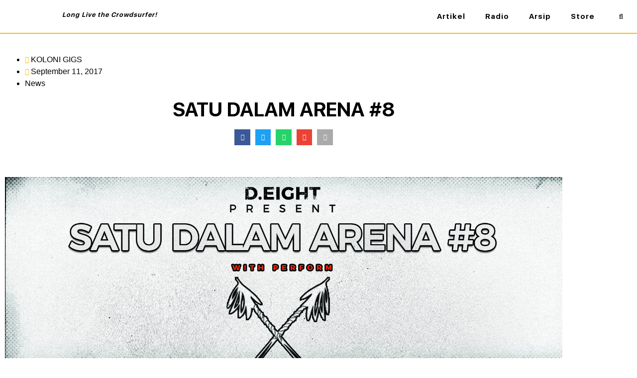

--- FILE ---
content_type: text/html; charset=UTF-8
request_url: https://kolonigigs.net/satu-dalam-arena-8/
body_size: 20699
content:
<!doctype html>
<html lang="en-US">
<head>
	<meta charset="UTF-8">
	<meta name="viewport" content="width=device-width, initial-scale=1">
	<link rel="profile" href="https://gmpg.org/xfn/11">
	<meta name='robots' content='index, follow, max-image-preview:large, max-snippet:-1, max-video-preview:-1' />
		<style>img:is([sizes="auto" i], [sizes^="auto," i]) { contain-intrinsic-size: 3000px 1500px }</style>
		
	<!-- This site is optimized with the Yoast SEO plugin v23.2 - https://yoast.com/wordpress/plugins/seo/ -->
	<title>SATU DALAM ARENA #8 - KOLONI GIGS</title>
	<link rel="canonical" href="https://kolonigigs.net/satu-dalam-arena-8/" />
	<meta property="og:locale" content="en_US" />
	<meta property="og:type" content="article" />
	<meta property="og:title" content="SATU DALAM ARENA #8 - KOLONI GIGS" />
	<meta property="og:description" content="SATU DALAM ARENA #8 Kamis, 14 September 2017 At @arcafcafejogja Babarsari Yogyakarta. Start 6pm &#8211; end With guest: @moderngunshc With perform: @genocide_official @messiahina @refm_official @mithologyborneo And many more MC : @norabaràbihh &amp; @bayunalendra_ Info : 081804033467 (@bagas_atm) Follow @d.eight_id HTM 10K Full doorprize #infogigs #yogya" />
	<meta property="og:url" content="https://kolonigigs.net/satu-dalam-arena-8/" />
	<meta property="og:site_name" content="KOLONI GIGS" />
	<meta property="article:published_time" content="2017-09-11T15:43:08+00:00" />
	<meta property="og:image" content="https://kolonigigs.net/wp-content/uploads/2017/09/sda8-2017-jpg-730x1024.jpeg" />
	<meta property="og:image:width" content="730" />
	<meta property="og:image:height" content="1024" />
	<meta property="og:image:type" content="image/jpeg" />
	<meta name="author" content="KOLONI GIGS" />
	<meta name="twitter:card" content="summary_large_image" />
	<meta name="twitter:creator" content="@kolonigigs_" />
	<meta name="twitter:site" content="@kolonigigs_" />
	<meta name="twitter:label1" content="Written by" />
	<meta name="twitter:data1" content="KOLONI GIGS" />
	<script type="application/ld+json" class="yoast-schema-graph">{"@context":"https://schema.org","@graph":[{"@type":"Article","@id":"https://kolonigigs.net/satu-dalam-arena-8/#article","isPartOf":{"@id":"https://kolonigigs.net/satu-dalam-arena-8/"},"author":{"name":"KOLONI GIGS","@id":"https://kolonigigs.net/#/schema/person/57f99139f6dc270da8b247f025a6ff31"},"headline":"SATU DALAM ARENA #8","datePublished":"2017-09-11T15:43:08+00:00","dateModified":"2017-09-11T15:43:08+00:00","mainEntityOfPage":{"@id":"https://kolonigigs.net/satu-dalam-arena-8/"},"wordCount":48,"commentCount":0,"publisher":{"@id":"https://kolonigigs.net/#organization"},"image":{"@id":"https://kolonigigs.net/satu-dalam-arena-8/#primaryimage"},"thumbnailUrl":"https://kolonigigs.net/wp-content/uploads/2017/09/sda8-2017-jpg.jpeg","keywords":["Gigs","Rilisan Baru"],"articleSection":["News"],"inLanguage":"en-US","potentialAction":[{"@type":"CommentAction","name":"Comment","target":["https://kolonigigs.net/satu-dalam-arena-8/#respond"]}]},{"@type":"WebPage","@id":"https://kolonigigs.net/satu-dalam-arena-8/","url":"https://kolonigigs.net/satu-dalam-arena-8/","name":"SATU DALAM ARENA #8 - KOLONI GIGS","isPartOf":{"@id":"https://kolonigigs.net/#website"},"primaryImageOfPage":{"@id":"https://kolonigigs.net/satu-dalam-arena-8/#primaryimage"},"image":{"@id":"https://kolonigigs.net/satu-dalam-arena-8/#primaryimage"},"thumbnailUrl":"https://kolonigigs.net/wp-content/uploads/2017/09/sda8-2017-jpg.jpeg","datePublished":"2017-09-11T15:43:08+00:00","dateModified":"2017-09-11T15:43:08+00:00","breadcrumb":{"@id":"https://kolonigigs.net/satu-dalam-arena-8/#breadcrumb"},"inLanguage":"en-US","potentialAction":[{"@type":"ReadAction","target":["https://kolonigigs.net/satu-dalam-arena-8/"]}]},{"@type":"ImageObject","inLanguage":"en-US","@id":"https://kolonigigs.net/satu-dalam-arena-8/#primaryimage","url":"https://kolonigigs.net/wp-content/uploads/2017/09/sda8-2017-jpg.jpeg","contentUrl":"https://kolonigigs.net/wp-content/uploads/2017/09/sda8-2017-jpg.jpeg","width":1819,"height":2551},{"@type":"BreadcrumbList","@id":"https://kolonigigs.net/satu-dalam-arena-8/#breadcrumb","itemListElement":[{"@type":"ListItem","position":1,"name":"Home","item":"https://kolonigigs.net/"},{"@type":"ListItem","position":2,"name":"SATU DALAM ARENA #8"}]},{"@type":"WebSite","@id":"https://kolonigigs.net/#website","url":"https://kolonigigs.net/","name":"KOLONI GIGS","description":"Long Live the Crowdsurfer!","publisher":{"@id":"https://kolonigigs.net/#organization"},"potentialAction":[{"@type":"SearchAction","target":{"@type":"EntryPoint","urlTemplate":"https://kolonigigs.net/?s={search_term_string}"},"query-input":"required name=search_term_string"}],"inLanguage":"en-US"},{"@type":"Organization","@id":"https://kolonigigs.net/#organization","name":"Koloni Gigs","url":"https://kolonigigs.net/","logo":{"@type":"ImageObject","inLanguage":"en-US","@id":"https://kolonigigs.net/#/schema/logo/image/","url":"https://kolonigigs.org/wp-content/uploads/2021/05/cropped-cropped-koloni-radio.png","contentUrl":"https://kolonigigs.org/wp-content/uploads/2021/05/cropped-cropped-koloni-radio.png","width":512,"height":512,"caption":"Koloni Gigs"},"image":{"@id":"https://kolonigigs.net/#/schema/logo/image/"},"sameAs":["https://x.com/kolonigigs_","https://instagram.com/kolonigigs","https://youtube.com/kolonigigs"]},{"@type":"Person","@id":"https://kolonigigs.net/#/schema/person/57f99139f6dc270da8b247f025a6ff31","name":"KOLONI GIGS","image":{"@type":"ImageObject","inLanguage":"en-US","@id":"https://kolonigigs.net/#/schema/person/image/","url":"https://secure.gravatar.com/avatar/e124996199d078c621451bad38d810df?s=96&d=mm&r=g","contentUrl":"https://secure.gravatar.com/avatar/e124996199d078c621451bad38d810df?s=96&d=mm&r=g","caption":"KOLONI GIGS"},"url":"https://kolonigigs.net/author/kolonigigss/"}]}</script>
	<!-- / Yoast SEO plugin. -->


<link rel="alternate" type="application/rss+xml" title="KOLONI GIGS &raquo; Feed" href="https://kolonigigs.net/feed/" />
<link rel="alternate" type="application/rss+xml" title="KOLONI GIGS &raquo; Comments Feed" href="https://kolonigigs.net/comments/feed/" />
<link rel="alternate" type="application/rss+xml" title="KOLONI GIGS &raquo; SATU DALAM ARENA #8 Comments Feed" href="https://kolonigigs.net/satu-dalam-arena-8/feed/" />
		<style>
			.lazyload,
			.lazyloading {
				max-width: 100%;
			}
		</style>
		<script>
window._wpemojiSettings = {"baseUrl":"https:\/\/s.w.org\/images\/core\/emoji\/15.0.3\/72x72\/","ext":".png","svgUrl":"https:\/\/s.w.org\/images\/core\/emoji\/15.0.3\/svg\/","svgExt":".svg","source":{"concatemoji":"https:\/\/kolonigigs.net\/wp-includes\/js\/wp-emoji-release.min.js?ver=6.6.4"}};
/*! This file is auto-generated */
!function(i,n){var o,s,e;function c(e){try{var t={supportTests:e,timestamp:(new Date).valueOf()};sessionStorage.setItem(o,JSON.stringify(t))}catch(e){}}function p(e,t,n){e.clearRect(0,0,e.canvas.width,e.canvas.height),e.fillText(t,0,0);var t=new Uint32Array(e.getImageData(0,0,e.canvas.width,e.canvas.height).data),r=(e.clearRect(0,0,e.canvas.width,e.canvas.height),e.fillText(n,0,0),new Uint32Array(e.getImageData(0,0,e.canvas.width,e.canvas.height).data));return t.every(function(e,t){return e===r[t]})}function u(e,t,n){switch(t){case"flag":return n(e,"\ud83c\udff3\ufe0f\u200d\u26a7\ufe0f","\ud83c\udff3\ufe0f\u200b\u26a7\ufe0f")?!1:!n(e,"\ud83c\uddfa\ud83c\uddf3","\ud83c\uddfa\u200b\ud83c\uddf3")&&!n(e,"\ud83c\udff4\udb40\udc67\udb40\udc62\udb40\udc65\udb40\udc6e\udb40\udc67\udb40\udc7f","\ud83c\udff4\u200b\udb40\udc67\u200b\udb40\udc62\u200b\udb40\udc65\u200b\udb40\udc6e\u200b\udb40\udc67\u200b\udb40\udc7f");case"emoji":return!n(e,"\ud83d\udc26\u200d\u2b1b","\ud83d\udc26\u200b\u2b1b")}return!1}function f(e,t,n){var r="undefined"!=typeof WorkerGlobalScope&&self instanceof WorkerGlobalScope?new OffscreenCanvas(300,150):i.createElement("canvas"),a=r.getContext("2d",{willReadFrequently:!0}),o=(a.textBaseline="top",a.font="600 32px Arial",{});return e.forEach(function(e){o[e]=t(a,e,n)}),o}function t(e){var t=i.createElement("script");t.src=e,t.defer=!0,i.head.appendChild(t)}"undefined"!=typeof Promise&&(o="wpEmojiSettingsSupports",s=["flag","emoji"],n.supports={everything:!0,everythingExceptFlag:!0},e=new Promise(function(e){i.addEventListener("DOMContentLoaded",e,{once:!0})}),new Promise(function(t){var n=function(){try{var e=JSON.parse(sessionStorage.getItem(o));if("object"==typeof e&&"number"==typeof e.timestamp&&(new Date).valueOf()<e.timestamp+604800&&"object"==typeof e.supportTests)return e.supportTests}catch(e){}return null}();if(!n){if("undefined"!=typeof Worker&&"undefined"!=typeof OffscreenCanvas&&"undefined"!=typeof URL&&URL.createObjectURL&&"undefined"!=typeof Blob)try{var e="postMessage("+f.toString()+"("+[JSON.stringify(s),u.toString(),p.toString()].join(",")+"));",r=new Blob([e],{type:"text/javascript"}),a=new Worker(URL.createObjectURL(r),{name:"wpTestEmojiSupports"});return void(a.onmessage=function(e){c(n=e.data),a.terminate(),t(n)})}catch(e){}c(n=f(s,u,p))}t(n)}).then(function(e){for(var t in e)n.supports[t]=e[t],n.supports.everything=n.supports.everything&&n.supports[t],"flag"!==t&&(n.supports.everythingExceptFlag=n.supports.everythingExceptFlag&&n.supports[t]);n.supports.everythingExceptFlag=n.supports.everythingExceptFlag&&!n.supports.flag,n.DOMReady=!1,n.readyCallback=function(){n.DOMReady=!0}}).then(function(){return e}).then(function(){var e;n.supports.everything||(n.readyCallback(),(e=n.source||{}).concatemoji?t(e.concatemoji):e.wpemoji&&e.twemoji&&(t(e.twemoji),t(e.wpemoji)))}))}((window,document),window._wpemojiSettings);
</script>
<style id='wp-emoji-styles-inline-css'>

	img.wp-smiley, img.emoji {
		display: inline !important;
		border: none !important;
		box-shadow: none !important;
		height: 1em !important;
		width: 1em !important;
		margin: 0 0.07em !important;
		vertical-align: -0.1em !important;
		background: none !important;
		padding: 0 !important;
	}
</style>
<link rel='stylesheet' id='wp-block-library-css' href='https://kolonigigs.net/wp-includes/css/dist/block-library/style.min.css?ver=6.6.4' media='all' />
<style id='classic-theme-styles-inline-css'>
/*! This file is auto-generated */
.wp-block-button__link{color:#fff;background-color:#32373c;border-radius:9999px;box-shadow:none;text-decoration:none;padding:calc(.667em + 2px) calc(1.333em + 2px);font-size:1.125em}.wp-block-file__button{background:#32373c;color:#fff;text-decoration:none}
</style>
<style id='global-styles-inline-css'>
:root{--wp--preset--aspect-ratio--square: 1;--wp--preset--aspect-ratio--4-3: 4/3;--wp--preset--aspect-ratio--3-4: 3/4;--wp--preset--aspect-ratio--3-2: 3/2;--wp--preset--aspect-ratio--2-3: 2/3;--wp--preset--aspect-ratio--16-9: 16/9;--wp--preset--aspect-ratio--9-16: 9/16;--wp--preset--color--black: #000000;--wp--preset--color--cyan-bluish-gray: #abb8c3;--wp--preset--color--white: #ffffff;--wp--preset--color--pale-pink: #f78da7;--wp--preset--color--vivid-red: #cf2e2e;--wp--preset--color--luminous-vivid-orange: #ff6900;--wp--preset--color--luminous-vivid-amber: #fcb900;--wp--preset--color--light-green-cyan: #7bdcb5;--wp--preset--color--vivid-green-cyan: #00d084;--wp--preset--color--pale-cyan-blue: #8ed1fc;--wp--preset--color--vivid-cyan-blue: #0693e3;--wp--preset--color--vivid-purple: #9b51e0;--wp--preset--gradient--vivid-cyan-blue-to-vivid-purple: linear-gradient(135deg,rgba(6,147,227,1) 0%,rgb(155,81,224) 100%);--wp--preset--gradient--light-green-cyan-to-vivid-green-cyan: linear-gradient(135deg,rgb(122,220,180) 0%,rgb(0,208,130) 100%);--wp--preset--gradient--luminous-vivid-amber-to-luminous-vivid-orange: linear-gradient(135deg,rgba(252,185,0,1) 0%,rgba(255,105,0,1) 100%);--wp--preset--gradient--luminous-vivid-orange-to-vivid-red: linear-gradient(135deg,rgba(255,105,0,1) 0%,rgb(207,46,46) 100%);--wp--preset--gradient--very-light-gray-to-cyan-bluish-gray: linear-gradient(135deg,rgb(238,238,238) 0%,rgb(169,184,195) 100%);--wp--preset--gradient--cool-to-warm-spectrum: linear-gradient(135deg,rgb(74,234,220) 0%,rgb(151,120,209) 20%,rgb(207,42,186) 40%,rgb(238,44,130) 60%,rgb(251,105,98) 80%,rgb(254,248,76) 100%);--wp--preset--gradient--blush-light-purple: linear-gradient(135deg,rgb(255,206,236) 0%,rgb(152,150,240) 100%);--wp--preset--gradient--blush-bordeaux: linear-gradient(135deg,rgb(254,205,165) 0%,rgb(254,45,45) 50%,rgb(107,0,62) 100%);--wp--preset--gradient--luminous-dusk: linear-gradient(135deg,rgb(255,203,112) 0%,rgb(199,81,192) 50%,rgb(65,88,208) 100%);--wp--preset--gradient--pale-ocean: linear-gradient(135deg,rgb(255,245,203) 0%,rgb(182,227,212) 50%,rgb(51,167,181) 100%);--wp--preset--gradient--electric-grass: linear-gradient(135deg,rgb(202,248,128) 0%,rgb(113,206,126) 100%);--wp--preset--gradient--midnight: linear-gradient(135deg,rgb(2,3,129) 0%,rgb(40,116,252) 100%);--wp--preset--font-size--small: 13px;--wp--preset--font-size--medium: 20px;--wp--preset--font-size--large: 36px;--wp--preset--font-size--x-large: 42px;--wp--preset--font-family--inter: "Inter", sans-serif;--wp--preset--font-family--cardo: Cardo;--wp--preset--spacing--20: 0.44rem;--wp--preset--spacing--30: 0.67rem;--wp--preset--spacing--40: 1rem;--wp--preset--spacing--50: 1.5rem;--wp--preset--spacing--60: 2.25rem;--wp--preset--spacing--70: 3.38rem;--wp--preset--spacing--80: 5.06rem;--wp--preset--shadow--natural: 6px 6px 9px rgba(0, 0, 0, 0.2);--wp--preset--shadow--deep: 12px 12px 50px rgba(0, 0, 0, 0.4);--wp--preset--shadow--sharp: 6px 6px 0px rgba(0, 0, 0, 0.2);--wp--preset--shadow--outlined: 6px 6px 0px -3px rgba(255, 255, 255, 1), 6px 6px rgba(0, 0, 0, 1);--wp--preset--shadow--crisp: 6px 6px 0px rgba(0, 0, 0, 1);}:where(.is-layout-flex){gap: 0.5em;}:where(.is-layout-grid){gap: 0.5em;}body .is-layout-flex{display: flex;}.is-layout-flex{flex-wrap: wrap;align-items: center;}.is-layout-flex > :is(*, div){margin: 0;}body .is-layout-grid{display: grid;}.is-layout-grid > :is(*, div){margin: 0;}:where(.wp-block-columns.is-layout-flex){gap: 2em;}:where(.wp-block-columns.is-layout-grid){gap: 2em;}:where(.wp-block-post-template.is-layout-flex){gap: 1.25em;}:where(.wp-block-post-template.is-layout-grid){gap: 1.25em;}.has-black-color{color: var(--wp--preset--color--black) !important;}.has-cyan-bluish-gray-color{color: var(--wp--preset--color--cyan-bluish-gray) !important;}.has-white-color{color: var(--wp--preset--color--white) !important;}.has-pale-pink-color{color: var(--wp--preset--color--pale-pink) !important;}.has-vivid-red-color{color: var(--wp--preset--color--vivid-red) !important;}.has-luminous-vivid-orange-color{color: var(--wp--preset--color--luminous-vivid-orange) !important;}.has-luminous-vivid-amber-color{color: var(--wp--preset--color--luminous-vivid-amber) !important;}.has-light-green-cyan-color{color: var(--wp--preset--color--light-green-cyan) !important;}.has-vivid-green-cyan-color{color: var(--wp--preset--color--vivid-green-cyan) !important;}.has-pale-cyan-blue-color{color: var(--wp--preset--color--pale-cyan-blue) !important;}.has-vivid-cyan-blue-color{color: var(--wp--preset--color--vivid-cyan-blue) !important;}.has-vivid-purple-color{color: var(--wp--preset--color--vivid-purple) !important;}.has-black-background-color{background-color: var(--wp--preset--color--black) !important;}.has-cyan-bluish-gray-background-color{background-color: var(--wp--preset--color--cyan-bluish-gray) !important;}.has-white-background-color{background-color: var(--wp--preset--color--white) !important;}.has-pale-pink-background-color{background-color: var(--wp--preset--color--pale-pink) !important;}.has-vivid-red-background-color{background-color: var(--wp--preset--color--vivid-red) !important;}.has-luminous-vivid-orange-background-color{background-color: var(--wp--preset--color--luminous-vivid-orange) !important;}.has-luminous-vivid-amber-background-color{background-color: var(--wp--preset--color--luminous-vivid-amber) !important;}.has-light-green-cyan-background-color{background-color: var(--wp--preset--color--light-green-cyan) !important;}.has-vivid-green-cyan-background-color{background-color: var(--wp--preset--color--vivid-green-cyan) !important;}.has-pale-cyan-blue-background-color{background-color: var(--wp--preset--color--pale-cyan-blue) !important;}.has-vivid-cyan-blue-background-color{background-color: var(--wp--preset--color--vivid-cyan-blue) !important;}.has-vivid-purple-background-color{background-color: var(--wp--preset--color--vivid-purple) !important;}.has-black-border-color{border-color: var(--wp--preset--color--black) !important;}.has-cyan-bluish-gray-border-color{border-color: var(--wp--preset--color--cyan-bluish-gray) !important;}.has-white-border-color{border-color: var(--wp--preset--color--white) !important;}.has-pale-pink-border-color{border-color: var(--wp--preset--color--pale-pink) !important;}.has-vivid-red-border-color{border-color: var(--wp--preset--color--vivid-red) !important;}.has-luminous-vivid-orange-border-color{border-color: var(--wp--preset--color--luminous-vivid-orange) !important;}.has-luminous-vivid-amber-border-color{border-color: var(--wp--preset--color--luminous-vivid-amber) !important;}.has-light-green-cyan-border-color{border-color: var(--wp--preset--color--light-green-cyan) !important;}.has-vivid-green-cyan-border-color{border-color: var(--wp--preset--color--vivid-green-cyan) !important;}.has-pale-cyan-blue-border-color{border-color: var(--wp--preset--color--pale-cyan-blue) !important;}.has-vivid-cyan-blue-border-color{border-color: var(--wp--preset--color--vivid-cyan-blue) !important;}.has-vivid-purple-border-color{border-color: var(--wp--preset--color--vivid-purple) !important;}.has-vivid-cyan-blue-to-vivid-purple-gradient-background{background: var(--wp--preset--gradient--vivid-cyan-blue-to-vivid-purple) !important;}.has-light-green-cyan-to-vivid-green-cyan-gradient-background{background: var(--wp--preset--gradient--light-green-cyan-to-vivid-green-cyan) !important;}.has-luminous-vivid-amber-to-luminous-vivid-orange-gradient-background{background: var(--wp--preset--gradient--luminous-vivid-amber-to-luminous-vivid-orange) !important;}.has-luminous-vivid-orange-to-vivid-red-gradient-background{background: var(--wp--preset--gradient--luminous-vivid-orange-to-vivid-red) !important;}.has-very-light-gray-to-cyan-bluish-gray-gradient-background{background: var(--wp--preset--gradient--very-light-gray-to-cyan-bluish-gray) !important;}.has-cool-to-warm-spectrum-gradient-background{background: var(--wp--preset--gradient--cool-to-warm-spectrum) !important;}.has-blush-light-purple-gradient-background{background: var(--wp--preset--gradient--blush-light-purple) !important;}.has-blush-bordeaux-gradient-background{background: var(--wp--preset--gradient--blush-bordeaux) !important;}.has-luminous-dusk-gradient-background{background: var(--wp--preset--gradient--luminous-dusk) !important;}.has-pale-ocean-gradient-background{background: var(--wp--preset--gradient--pale-ocean) !important;}.has-electric-grass-gradient-background{background: var(--wp--preset--gradient--electric-grass) !important;}.has-midnight-gradient-background{background: var(--wp--preset--gradient--midnight) !important;}.has-small-font-size{font-size: var(--wp--preset--font-size--small) !important;}.has-medium-font-size{font-size: var(--wp--preset--font-size--medium) !important;}.has-large-font-size{font-size: var(--wp--preset--font-size--large) !important;}.has-x-large-font-size{font-size: var(--wp--preset--font-size--x-large) !important;}
:where(.wp-block-post-template.is-layout-flex){gap: 1.25em;}:where(.wp-block-post-template.is-layout-grid){gap: 1.25em;}
:where(.wp-block-columns.is-layout-flex){gap: 2em;}:where(.wp-block-columns.is-layout-grid){gap: 2em;}
:root :where(.wp-block-pullquote){font-size: 1.5em;line-height: 1.6;}
</style>
<link rel='stylesheet' id='qligg-swiper-css' href='https://kolonigigs.net/wp-content/plugins/insta-gallery/assets/frontend/swiper/swiper.min.css?ver=4.5.9' media='all' />
<link rel='stylesheet' id='qligg-frontend-css' href='https://kolonigigs.net/wp-content/plugins/insta-gallery/build/frontend/css/style.css?ver=4.5.9' media='all' />
<link rel='stylesheet' id='woocommerce-layout-css' href='https://kolonigigs.net/wp-content/plugins/woocommerce/assets/css/woocommerce-layout.css?ver=9.1.5' media='all' />
<link rel='stylesheet' id='woocommerce-smallscreen-css' href='https://kolonigigs.net/wp-content/plugins/woocommerce/assets/css/woocommerce-smallscreen.css?ver=9.1.5' media='only screen and (max-width: 768px)' />
<link rel='stylesheet' id='woocommerce-general-css' href='https://kolonigigs.net/wp-content/plugins/woocommerce/assets/css/woocommerce.css?ver=9.1.5' media='all' />
<style id='woocommerce-inline-inline-css'>
.woocommerce form .form-row .required { visibility: visible; }
</style>
<link rel='stylesheet' id='hello-elementor-css' href='https://kolonigigs.net/wp-content/themes/hello-elementor/style.min.css?ver=3.1.1' media='all' />
<link rel='stylesheet' id='hello-elementor-theme-style-css' href='https://kolonigigs.net/wp-content/themes/hello-elementor/theme.min.css?ver=3.1.1' media='all' />
<link rel='stylesheet' id='hello-elementor-header-footer-css' href='https://kolonigigs.net/wp-content/themes/hello-elementor/header-footer.min.css?ver=3.1.1' media='all' />
<link rel='stylesheet' id='elementor-icons-css' href='https://kolonigigs.net/wp-content/plugins/elementor/assets/lib/eicons/css/elementor-icons.min.css?ver=5.46.0' media='all' />
<link rel='stylesheet' id='elementor-frontend-css' href='https://kolonigigs.net/wp-content/plugins/elementor/assets/css/frontend.min.css?ver=3.34.4' media='all' />
<link rel='stylesheet' id='elementor-post-4971-css' href='https://kolonigigs.net/wp-content/uploads/elementor/css/post-4971.css?ver=1769961061' media='all' />
<link rel='stylesheet' id='elementor-pro-css' href='https://kolonigigs.net/wp-content/plugins/elementor-pro/assets/css/frontend.min.css?ver=3.23.3' media='all' />
<link rel='stylesheet' id='elementor-post-6428-css' href='https://kolonigigs.net/wp-content/uploads/elementor/css/post-6428.css?ver=1769961061' media='all' />
<link rel='stylesheet' id='elementor-post-6453-css' href='https://kolonigigs.net/wp-content/uploads/elementor/css/post-6453.css?ver=1769961061' media='all' />
<link rel='stylesheet' id='elementor-post-6747-css' href='https://kolonigigs.net/wp-content/uploads/elementor/css/post-6747.css?ver=1769961127' media='all' />
<link rel='stylesheet' id='elementor-gf-local-montserratalternates-css' href='https://kolonigigs.net/wp-content/uploads/elementor/google-fonts/css/montserratalternates.css?ver=1742226556' media='all' />
<link rel='stylesheet' id='elementor-gf-local-montserrat-css' href='https://kolonigigs.net/wp-content/uploads/elementor/google-fonts/css/montserrat.css?ver=1742226581' media='all' />
<link rel='stylesheet' id='elementor-gf-local-roboto-css' href='https://kolonigigs.net/wp-content/uploads/elementor/google-fonts/css/roboto.css?ver=1742226625' media='all' />
<link rel='stylesheet' id='elementor-icons-shared-0-css' href='https://kolonigigs.net/wp-content/plugins/elementor/assets/lib/font-awesome/css/fontawesome.min.css?ver=5.15.3' media='all' />
<link rel='stylesheet' id='elementor-icons-fa-solid-css' href='https://kolonigigs.net/wp-content/plugins/elementor/assets/lib/font-awesome/css/solid.min.css?ver=5.15.3' media='all' />
<link rel='stylesheet' id='elementor-icons-fa-brands-css' href='https://kolonigigs.net/wp-content/plugins/elementor/assets/lib/font-awesome/css/brands.min.css?ver=5.15.3' media='all' />
<link rel='stylesheet' id='elementor-icons-fa-regular-css' href='https://kolonigigs.net/wp-content/plugins/elementor/assets/lib/font-awesome/css/regular.min.css?ver=5.15.3' media='all' />
<script src="https://kolonigigs.net/wp-includes/js/jquery/jquery.min.js?ver=3.7.1" id="jquery-core-js"></script>
<script src="https://kolonigigs.net/wp-includes/js/jquery/jquery-migrate.min.js?ver=3.4.1" id="jquery-migrate-js"></script>
<script src="https://kolonigigs.net/wp-content/plugins/woocommerce/assets/js/jquery-blockui/jquery.blockUI.min.js?ver=2.7.0-wc.9.1.5" id="jquery-blockui-js" defer data-wp-strategy="defer"></script>
<script id="wc-add-to-cart-js-extra">
var wc_add_to_cart_params = {"ajax_url":"\/wp-admin\/admin-ajax.php","wc_ajax_url":"\/?wc-ajax=%%endpoint%%","i18n_view_cart":"View cart","cart_url":"https:\/\/kolonigigs.net\/cart\/","is_cart":"","cart_redirect_after_add":"no"};
</script>
<script src="https://kolonigigs.net/wp-content/plugins/woocommerce/assets/js/frontend/add-to-cart.min.js?ver=9.1.5" id="wc-add-to-cart-js" defer data-wp-strategy="defer"></script>
<script src="https://kolonigigs.net/wp-content/plugins/woocommerce/assets/js/js-cookie/js.cookie.min.js?ver=2.1.4-wc.9.1.5" id="js-cookie-js" defer data-wp-strategy="defer"></script>
<script id="woocommerce-js-extra">
var woocommerce_params = {"ajax_url":"\/wp-admin\/admin-ajax.php","wc_ajax_url":"\/?wc-ajax=%%endpoint%%"};
</script>
<script src="https://kolonigigs.net/wp-content/plugins/woocommerce/assets/js/frontend/woocommerce.min.js?ver=9.1.5" id="woocommerce-js" defer data-wp-strategy="defer"></script>
<link rel="https://api.w.org/" href="https://kolonigigs.net/wp-json/" /><link rel="alternate" title="JSON" type="application/json" href="https://kolonigigs.net/wp-json/wp/v2/posts/1493" /><link rel="EditURI" type="application/rsd+xml" title="RSD" href="https://kolonigigs.net/xmlrpc.php?rsd" />
<meta name="generator" content="WordPress 6.6.4" />
<meta name="generator" content="WooCommerce 9.1.5" />
<link rel='shortlink' href='https://kolonigigs.net/?p=1493' />
<link rel="alternate" title="oEmbed (JSON)" type="application/json+oembed" href="https://kolonigigs.net/wp-json/oembed/1.0/embed?url=https%3A%2F%2Fkolonigigs.net%2Fsatu-dalam-arena-8%2F" />
<link rel="alternate" title="oEmbed (XML)" type="text/xml+oembed" href="https://kolonigigs.net/wp-json/oembed/1.0/embed?url=https%3A%2F%2Fkolonigigs.net%2Fsatu-dalam-arena-8%2F&#038;format=xml" />
		<script>
			document.documentElement.className = document.documentElement.className.replace('no-js', 'js');
		</script>
				<style>
			.no-js img.lazyload {
				display: none;
			}

			figure.wp-block-image img.lazyloading {
				min-width: 150px;
			}

			.lazyload,
			.lazyloading {
				--smush-placeholder-width: 100px;
				--smush-placeholder-aspect-ratio: 1/1;
				width: var(--smush-image-width, var(--smush-placeholder-width)) !important;
				aspect-ratio: var(--smush-image-aspect-ratio, var(--smush-placeholder-aspect-ratio)) !important;
			}

						.lazyload, .lazyloading {
				opacity: 0;
			}

			.lazyloaded {
				opacity: 1;
				transition: opacity 400ms;
				transition-delay: 0ms;
			}

					</style>
		<!-- Analytics by WP Statistics - https://wp-statistics.com -->
	<noscript><style>.woocommerce-product-gallery{ opacity: 1 !important; }</style></noscript>
	<meta name="generator" content="Elementor 3.34.4; features: additional_custom_breakpoints; settings: css_print_method-external, google_font-enabled, font_display-auto">
			<style>
				.e-con.e-parent:nth-of-type(n+4):not(.e-lazyloaded):not(.e-no-lazyload),
				.e-con.e-parent:nth-of-type(n+4):not(.e-lazyloaded):not(.e-no-lazyload) * {
					background-image: none !important;
				}
				@media screen and (max-height: 1024px) {
					.e-con.e-parent:nth-of-type(n+3):not(.e-lazyloaded):not(.e-no-lazyload),
					.e-con.e-parent:nth-of-type(n+3):not(.e-lazyloaded):not(.e-no-lazyload) * {
						background-image: none !important;
					}
				}
				@media screen and (max-height: 640px) {
					.e-con.e-parent:nth-of-type(n+2):not(.e-lazyloaded):not(.e-no-lazyload),
					.e-con.e-parent:nth-of-type(n+2):not(.e-lazyloaded):not(.e-no-lazyload) * {
						background-image: none !important;
					}
				}
			</style>
			<style id='wp-fonts-local'>
@font-face{font-family:Inter;font-style:normal;font-weight:300 900;font-display:fallback;src:url('https://kolonigigs.net/wp-content/plugins/woocommerce/assets/fonts/Inter-VariableFont_slnt,wght.woff2') format('woff2');font-stretch:normal;}
@font-face{font-family:Cardo;font-style:normal;font-weight:400;font-display:fallback;src:url('https://kolonigigs.net/wp-content/plugins/woocommerce/assets/fonts/cardo_normal_400.woff2') format('woff2');}
</style>
<link rel="icon" href="https://kolonigigs.net/wp-content/uploads/2021/05/cropped-cropped-koloni-radio-32x32.png" sizes="32x32" />
<link rel="icon" href="https://kolonigigs.net/wp-content/uploads/2021/05/cropped-cropped-koloni-radio-192x192.png" sizes="192x192" />
<link rel="apple-touch-icon" href="https://kolonigigs.net/wp-content/uploads/2021/05/cropped-cropped-koloni-radio-180x180.png" />
<meta name="msapplication-TileImage" content="https://kolonigigs.net/wp-content/uploads/2021/05/cropped-cropped-koloni-radio-270x270.png" />
<style id="wpforms-css-vars-root">
				:root {
					--wpforms-field-border-radius: 3px;
--wpforms-field-border-style: solid;
--wpforms-field-border-size: 1px;
--wpforms-field-background-color: #ffffff;
--wpforms-field-border-color: rgba( 0, 0, 0, 0.25 );
--wpforms-field-border-color-spare: rgba( 0, 0, 0, 0.25 );
--wpforms-field-text-color: rgba( 0, 0, 0, 0.7 );
--wpforms-field-menu-color: #ffffff;
--wpforms-label-color: rgba( 0, 0, 0, 0.85 );
--wpforms-label-sublabel-color: rgba( 0, 0, 0, 0.55 );
--wpforms-label-error-color: #d63637;
--wpforms-button-border-radius: 3px;
--wpforms-button-border-style: none;
--wpforms-button-border-size: 1px;
--wpforms-button-background-color: #066aab;
--wpforms-button-border-color: #066aab;
--wpforms-button-text-color: #ffffff;
--wpforms-page-break-color: #066aab;
--wpforms-background-image: none;
--wpforms-background-position: center center;
--wpforms-background-repeat: no-repeat;
--wpforms-background-size: cover;
--wpforms-background-width: 100px;
--wpforms-background-height: 100px;
--wpforms-background-color: rgba( 0, 0, 0, 0 );
--wpforms-background-url: none;
--wpforms-container-padding: 0px;
--wpforms-container-border-style: none;
--wpforms-container-border-width: 1px;
--wpforms-container-border-color: #000000;
--wpforms-container-border-radius: 3px;
--wpforms-field-size-input-height: 43px;
--wpforms-field-size-input-spacing: 15px;
--wpforms-field-size-font-size: 16px;
--wpforms-field-size-line-height: 19px;
--wpforms-field-size-padding-h: 14px;
--wpforms-field-size-checkbox-size: 16px;
--wpforms-field-size-sublabel-spacing: 5px;
--wpforms-field-size-icon-size: 1;
--wpforms-label-size-font-size: 16px;
--wpforms-label-size-line-height: 19px;
--wpforms-label-size-sublabel-font-size: 14px;
--wpforms-label-size-sublabel-line-height: 17px;
--wpforms-button-size-font-size: 17px;
--wpforms-button-size-height: 41px;
--wpforms-button-size-padding-h: 15px;
--wpforms-button-size-margin-top: 10px;
--wpforms-container-shadow-size-box-shadow: none;

				}
			</style></head>
<body class="post-template-default single single-post postid-1493 single-format-standard wp-custom-logo theme-hello-elementor woocommerce-no-js elementor-default elementor-kit-4971 elementor-page-6747">


<a class="skip-link screen-reader-text" href="#content">Skip to content</a>

		<div data-elementor-type="header" data-elementor-id="6428" class="elementor elementor-6428 elementor-location-header" data-elementor-post-type="elementor_library">
					<section class="elementor-section elementor-top-section elementor-element elementor-element-7b7822e elementor-section-full_width elementor-section-height-default elementor-section-height-default elementor-invisible" data-id="7b7822e" data-element_type="section" data-settings="{&quot;background_background&quot;:&quot;classic&quot;,&quot;sticky&quot;:&quot;top&quot;,&quot;animation&quot;:&quot;fadeIn&quot;,&quot;sticky_on&quot;:[&quot;desktop&quot;,&quot;tablet&quot;,&quot;mobile&quot;],&quot;sticky_offset&quot;:0,&quot;sticky_effects_offset&quot;:0}">
						<div class="elementor-container elementor-column-gap-default">
					<div class="elementor-column elementor-col-25 elementor-top-column elementor-element elementor-element-795248f" data-id="795248f" data-element_type="column">
			<div class="elementor-widget-wrap elementor-element-populated">
						<div class="elementor-element elementor-element-c16b177 elementor-widget__width-initial elementor-widget elementor-widget-theme-site-logo elementor-widget-image" data-id="c16b177" data-element_type="widget" data-widget_type="theme-site-logo.default">
				<div class="elementor-widget-container">
											<a href="https://kolonigigs.net/">
			<img width="383" height="215" data-src="https://kolonigigs.net/wp-content/uploads/2021/05/koloni-radio-e1683000992556.png" class="attachment-full size-full wp-image-4531 lazyload" alt="" src="[data-uri]" style="--smush-placeholder-width: 383px; --smush-placeholder-aspect-ratio: 383/215;" />				</a>
											</div>
				</div>
					</div>
		</div>
				<div class="elementor-column elementor-col-25 elementor-top-column elementor-element elementor-element-62d3dd8" data-id="62d3dd8" data-element_type="column">
			<div class="elementor-widget-wrap elementor-element-populated">
						<div class="elementor-element elementor-element-3634a9e elementor-hidden-mobile elementor-widget elementor-widget-text-editor" data-id="3634a9e" data-element_type="widget" data-widget_type="text-editor.default">
				<div class="elementor-widget-container">
									<p><em>Long Live the Crowdsurfer!</em></p>								</div>
				</div>
					</div>
		</div>
				<div class="elementor-column elementor-col-25 elementor-top-column elementor-element elementor-element-6c6b87a" data-id="6c6b87a" data-element_type="column">
			<div class="elementor-widget-wrap elementor-element-populated">
						<div class="elementor-element elementor-element-9cd34ab elementor-nav-menu__align-end elementor-widget__width-initial elementor-nav-menu--dropdown-tablet elementor-nav-menu__text-align-aside elementor-nav-menu--toggle elementor-nav-menu--burger elementor-widget elementor-widget-nav-menu" data-id="9cd34ab" data-element_type="widget" data-settings="{&quot;layout&quot;:&quot;horizontal&quot;,&quot;submenu_icon&quot;:{&quot;value&quot;:&quot;&lt;i class=\&quot;fas fa-caret-down\&quot;&gt;&lt;\/i&gt;&quot;,&quot;library&quot;:&quot;fa-solid&quot;},&quot;toggle&quot;:&quot;burger&quot;}" data-widget_type="nav-menu.default">
				<div class="elementor-widget-container">
								<nav aria-label="Menu" class="elementor-nav-menu--main elementor-nav-menu__container elementor-nav-menu--layout-horizontal e--pointer-none">
				<ul id="menu-1-9cd34ab" class="elementor-nav-menu"><li class="menu-item menu-item-type-custom menu-item-object-custom menu-item-has-children menu-item-6593"><a href="https://kolonigigs.net/artikel" class="elementor-item">Artikel</a>
<ul class="sub-menu elementor-nav-menu--dropdown">
	<li class="menu-item menu-item-type-post_type menu-item-object-page menu-item-6690"><a href="https://kolonigigs.net/news/" class="elementor-sub-item">News</a></li>
	<li class="menu-item menu-item-type-post_type menu-item-object-page menu-item-6618"><a href="https://kolonigigs.net/opini/" class="elementor-sub-item">Opini</a></li>
	<li class="menu-item menu-item-type-post_type menu-item-object-page menu-item-6617"><a href="https://kolonigigs.net/ulasan/" class="elementor-sub-item">Ulasan</a></li>
</ul>
</li>
<li class="menu-item menu-item-type-post_type menu-item-object-page menu-item-6592"><a href="https://kolonigigs.net/radio/" class="elementor-item">Radio</a></li>
<li class="menu-item menu-item-type-post_type menu-item-object-page menu-item-6594"><a href="https://kolonigigs.net/arsip/" class="elementor-item">Arsip</a></li>
<li class="menu-item menu-item-type-post_type menu-item-object-page menu-item-6595"><a href="https://kolonigigs.net/store/" class="elementor-item">Store</a></li>
</ul>			</nav>
					<div class="elementor-menu-toggle" role="button" tabindex="0" aria-label="Menu Toggle" aria-expanded="false">
			<i aria-hidden="true" role="presentation" class="elementor-menu-toggle__icon--open eicon-menu-bar"></i><i aria-hidden="true" role="presentation" class="elementor-menu-toggle__icon--close eicon-close"></i>			<span class="elementor-screen-only">Menu</span>
		</div>
					<nav class="elementor-nav-menu--dropdown elementor-nav-menu__container" aria-hidden="true">
				<ul id="menu-2-9cd34ab" class="elementor-nav-menu"><li class="menu-item menu-item-type-custom menu-item-object-custom menu-item-has-children menu-item-6593"><a href="https://kolonigigs.net/artikel" class="elementor-item" tabindex="-1">Artikel</a>
<ul class="sub-menu elementor-nav-menu--dropdown">
	<li class="menu-item menu-item-type-post_type menu-item-object-page menu-item-6690"><a href="https://kolonigigs.net/news/" class="elementor-sub-item" tabindex="-1">News</a></li>
	<li class="menu-item menu-item-type-post_type menu-item-object-page menu-item-6618"><a href="https://kolonigigs.net/opini/" class="elementor-sub-item" tabindex="-1">Opini</a></li>
	<li class="menu-item menu-item-type-post_type menu-item-object-page menu-item-6617"><a href="https://kolonigigs.net/ulasan/" class="elementor-sub-item" tabindex="-1">Ulasan</a></li>
</ul>
</li>
<li class="menu-item menu-item-type-post_type menu-item-object-page menu-item-6592"><a href="https://kolonigigs.net/radio/" class="elementor-item" tabindex="-1">Radio</a></li>
<li class="menu-item menu-item-type-post_type menu-item-object-page menu-item-6594"><a href="https://kolonigigs.net/arsip/" class="elementor-item" tabindex="-1">Arsip</a></li>
<li class="menu-item menu-item-type-post_type menu-item-object-page menu-item-6595"><a href="https://kolonigigs.net/store/" class="elementor-item" tabindex="-1">Store</a></li>
</ul>			</nav>
						</div>
				</div>
					</div>
		</div>
				<div class="elementor-column elementor-col-25 elementor-top-column elementor-element elementor-element-9f37b2b" data-id="9f37b2b" data-element_type="column">
			<div class="elementor-widget-wrap elementor-element-populated">
						<div class="elementor-element elementor-element-a45e6bc elementor-search-form--skin-full_screen elementor-widget__width-initial elementor-widget elementor-widget-search-form" data-id="a45e6bc" data-element_type="widget" data-settings="{&quot;skin&quot;:&quot;full_screen&quot;}" data-widget_type="search-form.default">
				<div class="elementor-widget-container">
							<search role="search">
			<form class="elementor-search-form" action="https://kolonigigs.net" method="get">
												<div class="elementor-search-form__toggle" tabindex="0" role="button">
					<i aria-hidden="true" class="fas fa-search"></i>					<span class="elementor-screen-only">Search</span>
				</div>
								<div class="elementor-search-form__container">
					<label class="elementor-screen-only" for="elementor-search-form-a45e6bc">Search</label>

					
					<input id="elementor-search-form-a45e6bc" placeholder="Search..." class="elementor-search-form__input" type="search" name="s" value="">
					
					
										<div class="dialog-lightbox-close-button dialog-close-button" role="button" tabindex="0">
						<i aria-hidden="true" class="eicon-close"></i>						<span class="elementor-screen-only">Close this search box.</span>
					</div>
									</div>
			</form>
		</search>
						</div>
				</div>
					</div>
		</div>
					</div>
		</section>
				</div>
				<div data-elementor-type="single-post" data-elementor-id="6747" class="elementor elementor-6747 elementor-location-single post-1493 post type-post status-publish format-standard has-post-thumbnail hentry category-news tag-gigs tag-press-release" data-elementor-post-type="elementor_library">
					<section class="elementor-section elementor-top-section elementor-element elementor-element-18784fc elementor-section-boxed elementor-section-height-default elementor-section-height-default" data-id="18784fc" data-element_type="section">
						<div class="elementor-container elementor-column-gap-default">
					<div class="elementor-column elementor-col-100 elementor-top-column elementor-element elementor-element-fd0a45e" data-id="fd0a45e" data-element_type="column">
			<div class="elementor-widget-wrap elementor-element-populated">
						<div class="elementor-element elementor-element-7940baa elementor-widget elementor-widget-post-info" data-id="7940baa" data-element_type="widget" data-widget_type="post-info.default">
				<div class="elementor-widget-container">
							<ul class="elementor-inline-items elementor-icon-list-items elementor-post-info">
								<li class="elementor-icon-list-item elementor-repeater-item-927b54d elementor-inline-item" itemprop="author">
						<a href="https://kolonigigs.net/author/kolonigigss/">
											<span class="elementor-icon-list-icon">
								<i aria-hidden="true" class="far fa-user-circle"></i>							</span>
									<span class="elementor-icon-list-text elementor-post-info__item elementor-post-info__item--type-author">
										KOLONI GIGS					</span>
									</a>
				</li>
				<li class="elementor-icon-list-item elementor-repeater-item-920d46f elementor-inline-item" itemprop="datePublished">
						<a href="https://kolonigigs.net/2017/09/11/">
											<span class="elementor-icon-list-icon">
								<i aria-hidden="true" class="fas fa-calendar"></i>							</span>
									<span class="elementor-icon-list-text elementor-post-info__item elementor-post-info__item--type-date">
										<time>September 11, 2017</time>					</span>
									</a>
				</li>
				<li class="elementor-icon-list-item elementor-repeater-item-500ec9b elementor-inline-item" itemprop="about">
										<span class="elementor-icon-list-icon">
															</span>
									<span class="elementor-icon-list-text elementor-post-info__item elementor-post-info__item--type-terms">
										<span class="elementor-post-info__terms-list">
				<span class="elementor-post-info__terms-list-item">News</span>				</span>
					</span>
								</li>
				</ul>
						</div>
				</div>
				<div class="elementor-element elementor-element-364d615 elementor-widget elementor-widget-theme-post-title elementor-page-title elementor-widget-heading" data-id="364d615" data-element_type="widget" data-widget_type="theme-post-title.default">
				<div class="elementor-widget-container">
					<h1 class="elementor-heading-title elementor-size-default">SATU DALAM ARENA #8</h1>				</div>
				</div>
				<div class="elementor-element elementor-element-ef6d4f1 elementor-share-buttons--align-center elementor-share-buttons--view-icon-text elementor-share-buttons--skin-gradient elementor-share-buttons--shape-square elementor-grid-0 elementor-share-buttons--color-official elementor-widget elementor-widget-share-buttons" data-id="ef6d4f1" data-element_type="widget" data-widget_type="share-buttons.default">
				<div class="elementor-widget-container">
							<div class="elementor-grid">
								<div class="elementor-grid-item">
						<div
							class="elementor-share-btn elementor-share-btn_facebook"
							role="button"
							tabindex="0"
							aria-label="Share on facebook"
						>
															<span class="elementor-share-btn__icon">
								<i class="fab fa-facebook" aria-hidden="true"></i>							</span>
																				</div>
					</div>
									<div class="elementor-grid-item">
						<div
							class="elementor-share-btn elementor-share-btn_twitter"
							role="button"
							tabindex="0"
							aria-label="Share on twitter"
						>
															<span class="elementor-share-btn__icon">
								<i class="fab fa-twitter" aria-hidden="true"></i>							</span>
																				</div>
					</div>
									<div class="elementor-grid-item">
						<div
							class="elementor-share-btn elementor-share-btn_whatsapp"
							role="button"
							tabindex="0"
							aria-label="Share on whatsapp"
						>
															<span class="elementor-share-btn__icon">
								<i class="fab fa-whatsapp" aria-hidden="true"></i>							</span>
																				</div>
					</div>
									<div class="elementor-grid-item">
						<div
							class="elementor-share-btn elementor-share-btn_email"
							role="button"
							tabindex="0"
							aria-label="Share on email"
						>
															<span class="elementor-share-btn__icon">
								<i class="fas fa-envelope" aria-hidden="true"></i>							</span>
																				</div>
					</div>
									<div class="elementor-grid-item">
						<div
							class="elementor-share-btn elementor-share-btn_print"
							role="button"
							tabindex="0"
							aria-label="Share on print"
						>
															<span class="elementor-share-btn__icon">
								<i class="fas fa-print" aria-hidden="true"></i>							</span>
																				</div>
					</div>
						</div>
						</div>
				</div>
				<div class="elementor-element elementor-element-f277119 elementor-widget elementor-widget-theme-post-featured-image elementor-widget-image" data-id="f277119" data-element_type="widget" data-widget_type="theme-post-featured-image.default">
				<div class="elementor-widget-container">
															<img width="730" height="1024" data-src="https://kolonigigs.net/wp-content/uploads/2017/09/sda8-2017-jpg-730x1024.jpeg" class="attachment-large size-large wp-image-1492 lazyload" alt="" data-srcset="https://kolonigigs.net/wp-content/uploads/2017/09/sda8-2017-jpg-730x1024.jpeg 730w, https://kolonigigs.net/wp-content/uploads/2017/09/sda8-2017-jpg-214x300.jpeg 214w, https://kolonigigs.net/wp-content/uploads/2017/09/sda8-2017-jpg-768x1077.jpeg 768w, https://kolonigigs.net/wp-content/uploads/2017/09/sda8-2017-jpg-1095x1536.jpeg 1095w, https://kolonigigs.net/wp-content/uploads/2017/09/sda8-2017-jpg-1460x2048.jpeg 1460w, https://kolonigigs.net/wp-content/uploads/2017/09/sda8-2017-jpg-720x1010.jpeg 720w, https://kolonigigs.net/wp-content/uploads/2017/09/sda8-2017-jpg-560x785.jpeg 560w, https://kolonigigs.net/wp-content/uploads/2017/09/sda8-2017-jpg.jpeg 1819w" data-sizes="(max-width: 730px) 100vw, 730px" src="[data-uri]" style="--smush-placeholder-width: 730px; --smush-placeholder-aspect-ratio: 730/1024;" />															</div>
				</div>
				<div class="elementor-element elementor-element-d3827d4 elementor-widget elementor-widget-theme-post-content" data-id="d3827d4" data-element_type="widget" data-widget_type="theme-post-content.default">
				<div class="elementor-widget-container">
					<p><a href="http://kolonigigs.files.wordpress.com/2017/09/sda8-2017-jpg.jpeg"><img decoding="async" class="aligncenter size-full lazyload" title="SDA8 2017.jpg" data-src="http://kolonigigs.files.wordpress.com/2017/09/sda8-2017-jpg.jpeg" alt="image" src="[data-uri]" /></a></p>
<p style="text-align:center;">SATU DALAM ARENA #8</p>
<p style="text-align:center;">Kamis, 14 September 2017<br />
At @arcafcafejogja Babarsari Yogyakarta.</p>
<p style="text-align:center;">Start 6pm &#8211; end</p>
<p style="text-align:center;">With guest:<br />
@moderngunshc</p>
<p style="text-align:center;">With perform:<br />
@genocide_official<br />
@messiahina<br />
@refm_official<br />
@mithologyborneo<br />
And many more</p>
<p style="text-align:center;">MC : @norabaràbihh &amp; @bayunalendra_<br />
Info : 081804033467 (@bagas_atm)<br />
Follow @d.eight_id</p>
<p style="text-align:center;">HTM 10K Full doorprize</p>
<p style="text-align:center;">#infogigs #yogya</p>
				</div>
				</div>
				<div class="elementor-element elementor-element-700eaa9 elementor-widget-mobile__width-initial elementor-widget elementor-widget-post-comments" data-id="700eaa9" data-element_type="widget" data-widget_type="post-comments.theme_comments">
				<div class="elementor-widget-container">
					<section id="comments" class="comments-area">

	
		<div id="respond" class="comment-respond">
		<h2 id="reply-title" class="comment-reply-title">Leave a Reply <small><a rel="nofollow" id="cancel-comment-reply-link" href="/satu-dalam-arena-8/#respond" style="display:none;">Cancel reply</a></small></h2><form action="https://kolonigigs.net/wp-comments-post.php" method="post" id="commentform" class="comment-form" novalidate><p class="comment-notes"><span id="email-notes">Your email address will not be published.</span> <span class="required-field-message">Required fields are marked <span class="required">*</span></span></p><p class="comment-form-comment"><label for="comment">Comment <span class="required">*</span></label> <textarea id="comment" name="comment" cols="45" rows="8" maxlength="65525" required></textarea></p><p class="comment-form-author"><label for="author">Name <span class="required">*</span></label> <input id="author" name="author" type="text" value="" size="30" maxlength="245" autocomplete="name" required /></p>
<p class="comment-form-email"><label for="email">Email <span class="required">*</span></label> <input id="email" name="email" type="email" value="" size="30" maxlength="100" aria-describedby="email-notes" autocomplete="email" required /></p>
<p class="comment-form-url"><label for="url">Website</label> <input id="url" name="url" type="url" value="" size="30" maxlength="200" autocomplete="url" /></p>
<p class="comment-form-cookies-consent"><input id="wp-comment-cookies-consent" name="wp-comment-cookies-consent" type="checkbox" value="yes" /> <label for="wp-comment-cookies-consent">Save my name, email, and website in this browser for the next time I comment.</label></p>
<p class="form-submit"><input name="submit" type="submit" id="submit" class="submit" value="Post Comment" /> <input type='hidden' name='comment_post_ID' value='1493' id='comment_post_ID' />
<input type='hidden' name='comment_parent' id='comment_parent' value='0' />
</p></form>	</div><!-- #respond -->
	
</section>
				</div>
				</div>
				<div class="elementor-element elementor-element-c56fe3e elementor-widget elementor-widget-heading" data-id="c56fe3e" data-element_type="widget" data-widget_type="heading.default">
				<div class="elementor-widget-container">
					<h2 class="elementor-heading-title elementor-size-default">Related Articles</h2>				</div>
				</div>
				<div class="elementor-element elementor-element-92d1e57 elementor-grid-3 elementor-grid-tablet-2 elementor-grid-mobile-1 elementor-posts--thumbnail-top elementor-widget elementor-widget-posts" data-id="92d1e57" data-element_type="widget" data-settings="{&quot;classic_columns&quot;:&quot;3&quot;,&quot;classic_columns_tablet&quot;:&quot;2&quot;,&quot;classic_columns_mobile&quot;:&quot;1&quot;,&quot;classic_row_gap&quot;:{&quot;unit&quot;:&quot;px&quot;,&quot;size&quot;:35,&quot;sizes&quot;:[]},&quot;classic_row_gap_tablet&quot;:{&quot;unit&quot;:&quot;px&quot;,&quot;size&quot;:&quot;&quot;,&quot;sizes&quot;:[]},&quot;classic_row_gap_mobile&quot;:{&quot;unit&quot;:&quot;px&quot;,&quot;size&quot;:&quot;&quot;,&quot;sizes&quot;:[]}}" data-widget_type="posts.classic">
				<div class="elementor-widget-container">
							<div class="elementor-posts-container elementor-posts elementor-posts--skin-classic elementor-grid">
				<article class="elementor-post elementor-grid-item post-9998 post type-post status-publish format-standard has-post-thumbnail hentry category-news category-rilisan-baru tag-idol-grup tag-lemon">
				<a class="elementor-post__thumbnail__link" href="https://kolonigigs.net/lemon-rilis-single-level-up-tunjukkan-perkembangan-dua-tahun-perjalanan-idol-j-pop-indonesia/" tabindex="-1" >
			<div class="elementor-post__thumbnail"><img width="300" height="300" data-src="https://kolonigigs.net/wp-content/uploads/2026/01/IMG_0911-300x300.jpeg" class="attachment-medium size-medium wp-image-9999 lazyload" alt="" src="[data-uri]" style="--smush-placeholder-width: 300px; --smush-placeholder-aspect-ratio: 300/300;" /></div>
		</a>
				<div class="elementor-post__text">
				<h3 class="elementor-post__title">
			<a href="https://kolonigigs.net/lemon-rilis-single-level-up-tunjukkan-perkembangan-dua-tahun-perjalanan-idol-j-pop-indonesia/" >
				Lemon Rilis Single “Level Up!”, Tunjukkan Perkembangan Dua Tahun Perjalanan Idol J-POP Indonesia			</a>
		</h3>
				</div>
				</article>
				<article class="elementor-post elementor-grid-item post-9978 post type-post status-publish format-standard has-post-thumbnail hentry category-liputan category-news tag-jenny tag-melancholic-bitch tag-saemen tag-yogyakarta">
				<a class="elementor-post__thumbnail__link" href="https://kolonigigs.net/ziarah-manifesto-jenny-dan-balada-joni-dan-susi-melancholic-bitch-di-saemen-fest-2025/" tabindex="-1" >
			<div class="elementor-post__thumbnail"><img width="300" height="200" data-src="https://kolonigigs.net/wp-content/uploads/2025/12/IMG_0584-300x200.jpeg" class="attachment-medium size-medium wp-image-9979 lazyload" alt="" src="[data-uri]" style="--smush-placeholder-width: 300px; --smush-placeholder-aspect-ratio: 300/200;" /></div>
		</a>
				<div class="elementor-post__text">
				<h3 class="elementor-post__title">
			<a href="https://kolonigigs.net/ziarah-manifesto-jenny-dan-balada-joni-dan-susi-melancholic-bitch-di-saemen-fest-2025/" >
				Ziarah “Manifesto” Jenny dan “Balada Joni dan Susi” Melancholic Bitch di Saemen Fest 2025			</a>
		</h3>
				</div>
				</article>
				<article class="elementor-post elementor-grid-item post-9967 post type-post status-publish format-standard has-post-thumbnail hentry category-news category-rilisan-baru tag-sandstorm-of-youth">
				<a class="elementor-post__thumbnail__link" href="https://kolonigigs.net/galat-sebuah-catatan-tentang-hidup-yang-tak-selalu-selaras/" tabindex="-1" >
			<div class="elementor-post__thumbnail"><img width="200" height="300" data-src="https://kolonigigs.net/wp-content/uploads/2025/12/IMG_0505-200x300.jpeg" class="attachment-medium size-medium wp-image-9968 lazyload" alt="" src="[data-uri]" style="--smush-placeholder-width: 200px; --smush-placeholder-aspect-ratio: 200/300;" /></div>
		</a>
				<div class="elementor-post__text">
				<h3 class="elementor-post__title">
			<a href="https://kolonigigs.net/galat-sebuah-catatan-tentang-hidup-yang-tak-selalu-selaras/" >
				Galat Menjadi Langkah Baru Sandstorm Of Youth Untuk Lebih Dekat Dengan Pendengarnya			</a>
		</h3>
				</div>
				</article>
				</div>
		
						</div>
				</div>
					</div>
		</div>
					</div>
		</section>
				</div>
				<div data-elementor-type="footer" data-elementor-id="6453" class="elementor elementor-6453 elementor-location-footer" data-elementor-post-type="elementor_library">
					<footer class="elementor-section elementor-top-section elementor-element elementor-element-5309e92a elementor-section-boxed elementor-section-height-default elementor-section-height-default" data-id="5309e92a" data-element_type="section">
						<div class="elementor-container elementor-column-gap-default">
					<div class="elementor-column elementor-col-33 elementor-top-column elementor-element elementor-element-21262948" data-id="21262948" data-element_type="column">
			<div class="elementor-widget-wrap elementor-element-populated">
						<div class="elementor-element elementor-element-4d0a37c5 elementor-widget elementor-widget-theme-site-logo elementor-widget-image" data-id="4d0a37c5" data-element_type="widget" data-widget_type="theme-site-logo.default">
				<div class="elementor-widget-container">
											<a href="https://kolonigigs.net">
			<img width="383" height="215" data-src="https://kolonigigs.net/wp-content/uploads/2021/05/koloni-radio-e1683000992556.png" class="attachment-full size-full wp-image-4531 lazyload" alt="" src="[data-uri]" style="--smush-placeholder-width: 383px; --smush-placeholder-aspect-ratio: 383/215;" />				</a>
											</div>
				</div>
				<div class="elementor-element elementor-element-60f680d1 elementor-widget elementor-widget-text-editor" data-id="60f680d1" data-element_type="widget" data-widget_type="text-editor.default">
				<div class="elementor-widget-container">
									<p><span class="a_GcMg font-feature-liga-off font-feature-clig-off font-feature-calt-off text-decoration-none text-strikethrough-none" style="color: rgba(45,45,45,var(--O42jJQ,1)); caret-color: rgb(45, 45, 45); --Ys-XuQ: none; font-kerning: none;">Koloni Gigs adalah media musik independen yang berfokus pada dokumentasi, promosi, dan kolaborasi di skena musik lokal.</span></p>								</div>
				</div>
				<div class="elementor-element elementor-element-14115dc8 elementor-shape-circle e-grid-align-left elementor-grid-0 elementor-widget elementor-widget-social-icons" data-id="14115dc8" data-element_type="widget" data-widget_type="social-icons.default">
				<div class="elementor-widget-container">
							<div class="elementor-social-icons-wrapper elementor-grid" role="list">
							<span class="elementor-grid-item" role="listitem">
					<a class="elementor-icon elementor-social-icon elementor-social-icon-instagram elementor-repeater-item-b9433ea" href="https://instagram.com/kolonigigs" target="_blank">
						<span class="elementor-screen-only">Instagram</span>
						<i aria-hidden="true" class="fab fa-instagram"></i>					</a>
				</span>
							<span class="elementor-grid-item" role="listitem">
					<a class="elementor-icon elementor-social-icon elementor-social-icon-twitter elementor-repeater-item-12db40b" href="https://twitter.com/kolonigigs_" target="_blank">
						<span class="elementor-screen-only">Twitter</span>
						<i aria-hidden="true" class="fab fa-twitter"></i>					</a>
				</span>
							<span class="elementor-grid-item" role="listitem">
					<a class="elementor-icon elementor-social-icon elementor-social-icon-whatsapp elementor-repeater-item-3d4d16f" href="https://wa.me/+6283869961665" target="_blank">
						<span class="elementor-screen-only">Whatsapp</span>
						<i aria-hidden="true" class="fab fa-whatsapp"></i>					</a>
				</span>
							<span class="elementor-grid-item" role="listitem">
					<a class="elementor-icon elementor-social-icon elementor-social-icon-envelope elementor-repeater-item-4751093" href="mailto:kolonigigs@gmail.com" target="_blank">
						<span class="elementor-screen-only">Envelope</span>
						<i aria-hidden="true" class="far fa-envelope"></i>					</a>
				</span>
					</div>
						</div>
				</div>
				<div class="elementor-element elementor-element-62a231af elementor-widget elementor-widget-heading" data-id="62a231af" data-element_type="widget" data-widget_type="heading.default">
				<div class="elementor-widget-container">
					<p class="elementor-heading-title elementor-size-default">© KOLONI GIGS 2019-2023. <br>All rights reserved</p>				</div>
				</div>
					</div>
		</div>
				<div class="elementor-column elementor-col-33 elementor-top-column elementor-element elementor-element-38698ef" data-id="38698ef" data-element_type="column">
			<div class="elementor-widget-wrap elementor-element-populated">
						<div class="elementor-element elementor-element-a4dd16f elementor-widget elementor-widget-text-editor" data-id="a4dd16f" data-element_type="widget" data-widget_type="text-editor.default">
				<div class="elementor-widget-container">
									<p><b>INFORMASI</b></p><p><a href="https://kolonigigs.net/about">Tentang Kami</a><br /><a href="https://kolonigigs.net/contact">Kontak</a><br /><a href="https://kolonigigs.net/karir">Karir</a></p>								</div>
				</div>
					</div>
		</div>
				<div class="elementor-column elementor-col-33 elementor-top-column elementor-element elementor-element-56e787a" data-id="56e787a" data-element_type="column">
			<div class="elementor-widget-wrap elementor-element-populated">
						<div class="elementor-element elementor-element-215fbab elementor-widget elementor-widget-image" data-id="215fbab" data-element_type="widget" data-widget_type="image.default">
				<div class="elementor-widget-container">
												<figure class="wp-caption">
											<a href="https://shopee.co.id/kolonistore">
							<img width="300" height="300" data-src="https://kolonigigs.net/wp-content/uploads/2023/11/d6bb01ac-186a-4dcc-858b-ac4454dd0dd4-300x300.jpeg" class="attachment-medium size-medium wp-image-7812 lazyload" alt="KOLONI GIGS X NASIDA RIA" data-srcset="https://kolonigigs.net/wp-content/uploads/2023/11/d6bb01ac-186a-4dcc-858b-ac4454dd0dd4-300x300.jpeg 300w, https://kolonigigs.net/wp-content/uploads/2023/11/d6bb01ac-186a-4dcc-858b-ac4454dd0dd4-1024x1024.jpeg 1024w, https://kolonigigs.net/wp-content/uploads/2023/11/d6bb01ac-186a-4dcc-858b-ac4454dd0dd4-150x150.jpeg 150w, https://kolonigigs.net/wp-content/uploads/2023/11/d6bb01ac-186a-4dcc-858b-ac4454dd0dd4-768x768.jpeg 768w, https://kolonigigs.net/wp-content/uploads/2023/11/d6bb01ac-186a-4dcc-858b-ac4454dd0dd4-1536x1536.jpeg 1536w, https://kolonigigs.net/wp-content/uploads/2023/11/d6bb01ac-186a-4dcc-858b-ac4454dd0dd4-600x600.jpeg 600w, https://kolonigigs.net/wp-content/uploads/2023/11/d6bb01ac-186a-4dcc-858b-ac4454dd0dd4-100x100.jpeg 100w, https://kolonigigs.net/wp-content/uploads/2023/11/d6bb01ac-186a-4dcc-858b-ac4454dd0dd4.jpeg 1600w" data-sizes="(max-width: 300px) 100vw, 300px" src="[data-uri]" style="--smush-placeholder-width: 300px; --smush-placeholder-aspect-ratio: 300/300;" />								</a>
											<figcaption class="widget-image-caption wp-caption-text">NASIDA RIA X KOLONIGIGS</figcaption>
										</figure>
									</div>
				</div>
					</div>
		</div>
					</div>
		</footer>
				</div>
		
			<script>
				const lazyloadRunObserver = () => {
					const lazyloadBackgrounds = document.querySelectorAll( `.e-con.e-parent:not(.e-lazyloaded)` );
					const lazyloadBackgroundObserver = new IntersectionObserver( ( entries ) => {
						entries.forEach( ( entry ) => {
							if ( entry.isIntersecting ) {
								let lazyloadBackground = entry.target;
								if( lazyloadBackground ) {
									lazyloadBackground.classList.add( 'e-lazyloaded' );
								}
								lazyloadBackgroundObserver.unobserve( entry.target );
							}
						});
					}, { rootMargin: '200px 0px 200px 0px' } );
					lazyloadBackgrounds.forEach( ( lazyloadBackground ) => {
						lazyloadBackgroundObserver.observe( lazyloadBackground );
					} );
				};
				const events = [
					'DOMContentLoaded',
					'elementor/lazyload/observe',
				];
				events.forEach( ( event ) => {
					document.addEventListener( event, lazyloadRunObserver );
				} );
			</script>
				<script>
		(function () {
			var c = document.body.className;
			c = c.replace(/woocommerce-no-js/, 'woocommerce-js');
			document.body.className = c;
		})();
	</script>
	<link rel='stylesheet' id='wc-blocks-style-css' href='https://kolonigigs.net/wp-content/plugins/woocommerce/assets/client/blocks/wc-blocks.css?ver=wc-9.1.5' media='all' />
<link rel='stylesheet' id='widget-image-css' href='https://kolonigigs.net/wp-content/plugins/elementor/assets/css/widget-image.min.css?ver=3.34.4' media='all' />
<link rel='stylesheet' id='e-animation-fadeIn-css' href='https://kolonigigs.net/wp-content/plugins/elementor/assets/lib/animations/styles/fadeIn.min.css?ver=3.34.4' media='all' />
<link rel='stylesheet' id='widget-heading-css' href='https://kolonigigs.net/wp-content/plugins/elementor/assets/css/widget-heading.min.css?ver=3.34.4' media='all' />
<link rel='stylesheet' id='widget-social-icons-css' href='https://kolonigigs.net/wp-content/plugins/elementor/assets/css/widget-social-icons.min.css?ver=3.34.4' media='all' />
<link rel='stylesheet' id='e-apple-webkit-css' href='https://kolonigigs.net/wp-content/plugins/elementor/assets/css/conditionals/apple-webkit.min.css?ver=3.34.4' media='all' />
<script src="https://kolonigigs.net/wp-includes/js/imagesloaded.min.js?ver=5.0.0" id="imagesloaded-js"></script>
<script src="https://kolonigigs.net/wp-includes/js/masonry.min.js?ver=4.2.2" id="masonry-js"></script>
<script src="https://kolonigigs.net/wp-content/plugins/insta-gallery/assets/frontend/swiper/swiper.min.js?ver=4.5.9" id="qligg-swiper-js"></script>
<script src="https://kolonigigs.net/wp-content/plugins/woocommerce/assets/js/sourcebuster/sourcebuster.min.js?ver=9.1.5" id="sourcebuster-js-js"></script>
<script id="wc-order-attribution-js-extra">
var wc_order_attribution = {"params":{"lifetime":1.0e-5,"session":30,"base64":false,"ajaxurl":"https:\/\/kolonigigs.net\/wp-admin\/admin-ajax.php","prefix":"wc_order_attribution_","allowTracking":true},"fields":{"source_type":"current.typ","referrer":"current_add.rf","utm_campaign":"current.cmp","utm_source":"current.src","utm_medium":"current.mdm","utm_content":"current.cnt","utm_id":"current.id","utm_term":"current.trm","utm_source_platform":"current.plt","utm_creative_format":"current.fmt","utm_marketing_tactic":"current.tct","session_entry":"current_add.ep","session_start_time":"current_add.fd","session_pages":"session.pgs","session_count":"udata.vst","user_agent":"udata.uag"}};
</script>
<script src="https://kolonigigs.net/wp-content/plugins/woocommerce/assets/js/frontend/order-attribution.min.js?ver=9.1.5" id="wc-order-attribution-js"></script>
<script id="wp-postviews-cache-js-extra">
var viewsCacheL10n = {"admin_ajax_url":"https:\/\/kolonigigs.net\/wp-admin\/admin-ajax.php","nonce":"013d3f6f5a","post_id":"1493"};
</script>
<script src="https://kolonigigs.net/wp-content/plugins/wp-postviews/postviews-cache.js?ver=1.68" id="wp-postviews-cache-js"></script>
<script id="wp-statistics-tracker-js-extra">
var WP_Statistics_Tracker_Object = {"requestUrl":"https:\/\/kolonigigs.net\/wp-json\/wp-statistics\/v2","ajaxUrl":"https:\/\/kolonigigs.net\/wp-admin\/admin-ajax.php","hitParams":{"wp_statistics_hit":1,"source_type":"post","source_id":1493,"search_query":"","signature":"9d7b900776ca5a875450a1fd2ebea3f2","endpoint":"hit"},"option":{"dntEnabled":false,"bypassAdBlockers":false,"consentIntegration":{"name":null,"status":[]},"isPreview":false,"userOnline":false,"trackAnonymously":false,"isWpConsentApiActive":false,"consentLevel":"functional"},"isLegacyEventLoaded":"","customEventAjaxUrl":"https:\/\/kolonigigs.net\/wp-admin\/admin-ajax.php?action=wp_statistics_custom_event&nonce=c5fb2eedc7","onlineParams":{"wp_statistics_hit":1,"source_type":"post","source_id":1493,"search_query":"","signature":"9d7b900776ca5a875450a1fd2ebea3f2","action":"wp_statistics_online_check"},"jsCheckTime":"60000"};
</script>
<script src="https://kolonigigs.net/wp-content/plugins/wp-statistics/assets/js/tracker.js?ver=14.16" id="wp-statistics-tracker-js"></script>
<script id="smush-lazy-load-js-before">
var smushLazyLoadOptions = {"autoResizingEnabled":false,"autoResizeOptions":{"precision":5,"skipAutoWidth":true}};
</script>
<script src="https://kolonigigs.net/wp-content/plugins/wp-smushit/app/assets/js/smush-lazy-load.min.js?ver=3.23.2" id="smush-lazy-load-js"></script>
<script src="https://kolonigigs.net/wp-content/plugins/elementor/assets/js/webpack.runtime.min.js?ver=3.34.4" id="elementor-webpack-runtime-js"></script>
<script src="https://kolonigigs.net/wp-content/plugins/elementor/assets/js/frontend-modules.min.js?ver=3.34.4" id="elementor-frontend-modules-js"></script>
<script src="https://kolonigigs.net/wp-includes/js/jquery/ui/core.min.js?ver=1.13.3" id="jquery-ui-core-js"></script>
<script id="elementor-frontend-js-before">
var elementorFrontendConfig = {"environmentMode":{"edit":false,"wpPreview":false,"isScriptDebug":false},"i18n":{"shareOnFacebook":"Share on Facebook","shareOnTwitter":"Share on Twitter","pinIt":"Pin it","download":"Download","downloadImage":"Download image","fullscreen":"Fullscreen","zoom":"Zoom","share":"Share","playVideo":"Play Video","previous":"Previous","next":"Next","close":"Close","a11yCarouselPrevSlideMessage":"Previous slide","a11yCarouselNextSlideMessage":"Next slide","a11yCarouselFirstSlideMessage":"This is the first slide","a11yCarouselLastSlideMessage":"This is the last slide","a11yCarouselPaginationBulletMessage":"Go to slide"},"is_rtl":false,"breakpoints":{"xs":0,"sm":480,"md":768,"lg":1025,"xl":1440,"xxl":1600},"responsive":{"breakpoints":{"mobile":{"label":"Mobile Portrait","value":767,"default_value":767,"direction":"max","is_enabled":true},"mobile_extra":{"label":"Mobile Landscape","value":880,"default_value":880,"direction":"max","is_enabled":false},"tablet":{"label":"Tablet Portrait","value":1024,"default_value":1024,"direction":"max","is_enabled":true},"tablet_extra":{"label":"Tablet Landscape","value":1200,"default_value":1200,"direction":"max","is_enabled":false},"laptop":{"label":"Laptop","value":1366,"default_value":1366,"direction":"max","is_enabled":false},"widescreen":{"label":"Widescreen","value":2400,"default_value":2400,"direction":"min","is_enabled":false}},"hasCustomBreakpoints":false},"version":"3.34.4","is_static":false,"experimentalFeatures":{"additional_custom_breakpoints":true,"theme_builder_v2":true,"landing-pages":true,"home_screen":true,"global_classes_should_enforce_capabilities":true,"e_variables":true,"cloud-library":true,"e_opt_in_v4_page":true,"e_interactions":true,"e_editor_one":true,"import-export-customization":true,"display-conditions":true,"form-submissions":true,"taxonomy-filter":true},"urls":{"assets":"https:\/\/kolonigigs.net\/wp-content\/plugins\/elementor\/assets\/","ajaxurl":"https:\/\/kolonigigs.net\/wp-admin\/admin-ajax.php","uploadUrl":"https:\/\/kolonigigs.net\/wp-content\/uploads"},"nonces":{"floatingButtonsClickTracking":"a3e0009679"},"swiperClass":"swiper","settings":{"page":[],"editorPreferences":[]},"kit":{"active_breakpoints":["viewport_mobile","viewport_tablet"],"global_image_lightbox":"yes","lightbox_enable_counter":"yes","lightbox_enable_fullscreen":"yes","lightbox_enable_zoom":"yes","lightbox_enable_share":"yes","lightbox_title_src":"title","lightbox_description_src":"description","woocommerce_notices_elements":[]},"post":{"id":1493,"title":"SATU%20DALAM%20ARENA%20%238%20-%20KOLONI%20GIGS","excerpt":"","featuredImage":"https:\/\/kolonigigs.net\/wp-content\/uploads\/2017\/09\/sda8-2017-jpg-730x1024.jpeg"}};
</script>
<script src="https://kolonigigs.net/wp-content/plugins/elementor/assets/js/frontend.min.js?ver=3.34.4" id="elementor-frontend-js"></script>
<script src="https://kolonigigs.net/wp-content/plugins/elementor-pro/assets/lib/smartmenus/jquery.smartmenus.min.js?ver=1.2.1" id="smartmenus-js"></script>
<script src="https://kolonigigs.net/wp-content/plugins/elementor-pro/assets/lib/sticky/jquery.sticky.min.js?ver=3.23.3" id="e-sticky-js"></script>
<script src="https://kolonigigs.net/wp-includes/js/comment-reply.min.js?ver=6.6.4" id="comment-reply-js" async data-wp-strategy="async"></script>
<script src="https://kolonigigs.net/wp-content/plugins/elementor-pro/assets/js/webpack-pro.runtime.min.js?ver=3.23.3" id="elementor-pro-webpack-runtime-js"></script>
<script src="https://kolonigigs.net/wp-includes/js/dist/hooks.min.js?ver=2810c76e705dd1a53b18" id="wp-hooks-js"></script>
<script src="https://kolonigigs.net/wp-includes/js/dist/i18n.min.js?ver=5e580eb46a90c2b997e6" id="wp-i18n-js"></script>
<script id="wp-i18n-js-after">
wp.i18n.setLocaleData( { 'text direction\u0004ltr': [ 'ltr' ] } );
</script>
<script id="elementor-pro-frontend-js-before">
var ElementorProFrontendConfig = {"ajaxurl":"https:\/\/kolonigigs.net\/wp-admin\/admin-ajax.php","nonce":"a0cbc4655c","urls":{"assets":"https:\/\/kolonigigs.net\/wp-content\/plugins\/elementor-pro\/assets\/","rest":"https:\/\/kolonigigs.net\/wp-json\/"},"shareButtonsNetworks":{"facebook":{"title":"Facebook","has_counter":true},"twitter":{"title":"Twitter"},"linkedin":{"title":"LinkedIn","has_counter":true},"pinterest":{"title":"Pinterest","has_counter":true},"reddit":{"title":"Reddit","has_counter":true},"vk":{"title":"VK","has_counter":true},"odnoklassniki":{"title":"OK","has_counter":true},"tumblr":{"title":"Tumblr"},"digg":{"title":"Digg"},"skype":{"title":"Skype"},"stumbleupon":{"title":"StumbleUpon","has_counter":true},"mix":{"title":"Mix"},"telegram":{"title":"Telegram"},"pocket":{"title":"Pocket","has_counter":true},"xing":{"title":"XING","has_counter":true},"whatsapp":{"title":"WhatsApp"},"email":{"title":"Email"},"print":{"title":"Print"},"x-twitter":{"title":"X"},"threads":{"title":"Threads"}},"woocommerce":{"menu_cart":{"cart_page_url":"https:\/\/kolonigigs.net\/cart\/","checkout_page_url":"https:\/\/kolonigigs.net\/checkout\/","fragments_nonce":"e78b9f838c"}},"facebook_sdk":{"lang":"en_US","app_id":""},"lottie":{"defaultAnimationUrl":"https:\/\/kolonigigs.net\/wp-content\/plugins\/elementor-pro\/modules\/lottie\/assets\/animations\/default.json"}};
</script>
<script src="https://kolonigigs.net/wp-content/plugins/elementor-pro/assets/js/frontend.min.js?ver=3.23.3" id="elementor-pro-frontend-js"></script>
<script src="https://kolonigigs.net/wp-content/plugins/elementor-pro/assets/js/elements-handlers.min.js?ver=3.23.3" id="pro-elements-handlers-js"></script>
<script src="https://kolonigigs.net/wp-includes/js/underscore.min.js?ver=1.13.4" id="underscore-js"></script>
<script id="wp-util-js-extra">
var _wpUtilSettings = {"ajax":{"url":"\/wp-admin\/admin-ajax.php"}};
</script>
<script src="https://kolonigigs.net/wp-includes/js/wp-util.min.js?ver=6.6.4" id="wp-util-js"></script>
<script id="wpforms-elementor-js-extra">
var wpformsElementorVars = {"captcha_provider":"recaptcha","recaptcha_type":"v2"};
</script>
<script src="https://kolonigigs.net/wp-content/plugins/wpforms-lite/assets/js/integrations/elementor/frontend.min.js?ver=1.9.0.2" id="wpforms-elementor-js"></script>

</body>
</html>


--- FILE ---
content_type: text/css
request_url: https://kolonigigs.net/wp-content/uploads/elementor/css/post-6453.css?ver=1769961061
body_size: 597
content:
.elementor-6453 .elementor-element.elementor-element-5309e92a{border-style:solid;border-width:3px 0px 0px 0px;border-color:#F8BD01;padding:50px 0px 50px 0px;}.elementor-6453 .elementor-element.elementor-element-21262948 > .elementor-element-populated{margin:0% 040% 0% 0%;--e-column-margin-right:040%;--e-column-margin-left:0%;}.elementor-widget-theme-site-logo .widget-image-caption{color:var( --e-global-color-text );font-family:var( --e-global-typography-text-font-family ), Sans-serif;font-weight:var( --e-global-typography-text-font-weight );}.elementor-6453 .elementor-element.elementor-element-4d0a37c5{text-align:start;}.elementor-6453 .elementor-element.elementor-element-4d0a37c5 img{width:68px;}.elementor-widget-text-editor{font-family:var( --e-global-typography-text-font-family ), Sans-serif;font-weight:var( --e-global-typography-text-font-weight );color:var( --e-global-color-text );}.elementor-widget-text-editor.elementor-drop-cap-view-stacked .elementor-drop-cap{background-color:var( --e-global-color-primary );}.elementor-widget-text-editor.elementor-drop-cap-view-framed .elementor-drop-cap, .elementor-widget-text-editor.elementor-drop-cap-view-default .elementor-drop-cap{color:var( --e-global-color-primary );border-color:var( --e-global-color-primary );}.elementor-6453 .elementor-element.elementor-element-60f680d1 > .elementor-widget-container{margin:0px 0px 0px 0px;padding:0px 0px 0px 0px;}.elementor-6453 .elementor-element.elementor-element-60f680d1{font-family:"San Fransisco", Sans-serif;font-size:15px;font-weight:normal;line-height:1.8em;color:#000000;}.elementor-6453 .elementor-element.elementor-element-14115dc8{--grid-template-columns:repeat(0, auto);--icon-size:10px;--grid-column-gap:5px;--grid-row-gap:0px;}.elementor-6453 .elementor-element.elementor-element-14115dc8 .elementor-widget-container{text-align:left;}.elementor-6453 .elementor-element.elementor-element-14115dc8 > .elementor-widget-container{margin:-24px 0px 0px 0px;}.elementor-6453 .elementor-element.elementor-element-14115dc8 .elementor-social-icon{background-color:var( --e-global-color-primary );--icon-padding:0.9em;}.elementor-6453 .elementor-element.elementor-element-14115dc8 .elementor-social-icon i{color:#000000;}.elementor-6453 .elementor-element.elementor-element-14115dc8 .elementor-social-icon svg{fill:#000000;}.elementor-widget-heading .elementor-heading-title{font-family:var( --e-global-typography-primary-font-family ), Sans-serif;font-weight:var( --e-global-typography-primary-font-weight );font-style:var( --e-global-typography-primary-font-style );color:var( --e-global-color-primary );}.elementor-6453 .elementor-element.elementor-element-62a231af{text-align:start;}.elementor-6453 .elementor-element.elementor-element-62a231af .elementor-heading-title{font-size:12px;font-weight:300;text-transform:uppercase;color:#7a7a7a;}.elementor-6453 .elementor-element.elementor-element-38698ef > .elementor-element-populated{color:var( --e-global-color-text );}.elementor-6453 .elementor-element.elementor-element-38698ef .elementor-element-populated a{color:var( --e-global-color-accent );}.elementor-6453 .elementor-element.elementor-element-38698ef .elementor-element-populated a:hover{color:var( --e-global-color-primary );}.elementor-6453 .elementor-element.elementor-element-a4dd16f > .elementor-widget-container{margin:0px 0px 0px 0px;padding:0px 0px 0px 0px;}.elementor-6453 .elementor-element.elementor-element-a4dd16f{font-family:var( --e-global-typography-primary-font-family ), Sans-serif;font-weight:var( --e-global-typography-primary-font-weight );font-style:var( --e-global-typography-primary-font-style );color:#000000;}.elementor-widget-image .widget-image-caption{color:var( --e-global-color-text );font-family:var( --e-global-typography-text-font-family ), Sans-serif;font-weight:var( --e-global-typography-text-font-weight );}@media(max-width:1024px){.elementor-6453 .elementor-element.elementor-element-5309e92a{padding:30px 20px 30px 20px;}.elementor-6453 .elementor-element.elementor-element-21262948 > .elementor-element-populated{margin:0% 0% 0% 0%;--e-column-margin-right:0%;--e-column-margin-left:0%;padding:0px 0px 0px 0px;}}@media(max-width:767px){.elementor-6453 .elementor-element.elementor-element-5309e92a{padding:30px 20px 30px 20px;}.elementor-6453 .elementor-element.elementor-element-21262948{width:100%;}.elementor-6453 .elementor-element.elementor-element-4d0a37c5 img{width:80px;}.elementor-6453 .elementor-element.elementor-element-14115dc8 > .elementor-widget-container{margin:-130px 0px 0px 0100px;}.elementor-6453 .elementor-element.elementor-element-62a231af{text-align:start;}}@media(min-width:768px){.elementor-6453 .elementor-element.elementor-element-21262948{width:33.332%;}.elementor-6453 .elementor-element.elementor-element-38698ef{width:25.486%;}.elementor-6453 .elementor-element.elementor-element-56e787a{width:40.846%;}}@media(max-width:1024px) and (min-width:768px){.elementor-6453 .elementor-element.elementor-element-21262948{width:100%;}}

--- FILE ---
content_type: text/css
request_url: https://kolonigigs.net/wp-content/uploads/elementor/css/post-6747.css?ver=1769961127
body_size: 981
content:
.elementor-6747 .elementor-element.elementor-element-18784fc a{color:#FF0000;}.elementor-6747 .elementor-element.elementor-element-18784fc{padding:30px 0px 30px 0px;}.elementor-widget-post-info .elementor-icon-list-item:not(:last-child):after{border-color:var( --e-global-color-text );}.elementor-widget-post-info .elementor-icon-list-icon i{color:var( --e-global-color-primary );}.elementor-widget-post-info .elementor-icon-list-icon svg{fill:var( --e-global-color-primary );}.elementor-widget-post-info .elementor-icon-list-text, .elementor-widget-post-info .elementor-icon-list-text a{color:var( --e-global-color-secondary );}.elementor-widget-post-info .elementor-icon-list-item{font-family:var( --e-global-typography-text-font-family ), Sans-serif;font-weight:var( --e-global-typography-text-font-weight );}.elementor-6747 .elementor-element.elementor-element-7940baa .elementor-icon-list-icon{width:14px;}.elementor-6747 .elementor-element.elementor-element-7940baa .elementor-icon-list-icon i{font-size:14px;}.elementor-6747 .elementor-element.elementor-element-7940baa .elementor-icon-list-icon svg{--e-icon-list-icon-size:14px;}.elementor-6747 .elementor-element.elementor-element-7940baa .elementor-icon-list-item{font-family:var( --e-global-typography-primary-font-family ), Sans-serif;font-weight:var( --e-global-typography-primary-font-weight );font-style:var( --e-global-typography-primary-font-style );}.elementor-widget-theme-post-title .elementor-heading-title{font-family:var( --e-global-typography-primary-font-family ), Sans-serif;font-weight:var( --e-global-typography-primary-font-weight );font-style:var( --e-global-typography-primary-font-style );color:var( --e-global-color-primary );}.elementor-6747 .elementor-element.elementor-element-364d615{text-align:center;}.elementor-6747 .elementor-element.elementor-element-364d615 .elementor-heading-title{font-family:"San Fransisco", Sans-serif;font-weight:700;font-style:normal;color:var( --e-global-color-text );}.elementor-6747 .elementor-element.elementor-element-ef6d4f1{--alignment:center;--grid-side-margin:10px;--grid-column-gap:10px;--grid-row-gap:10px;--grid-bottom-margin:10px;}.elementor-6747 .elementor-element.elementor-element-ef6d4f1 .elementor-share-btn{font-size:calc(0.7px * 10);}.elementor-widget-theme-post-featured-image .widget-image-caption{color:var( --e-global-color-text );font-family:var( --e-global-typography-text-font-family ), Sans-serif;font-weight:var( --e-global-typography-text-font-weight );}.elementor-6747 .elementor-element.elementor-element-f277119 img{width:100%;}.elementor-widget-theme-post-content{color:var( --e-global-color-text );font-family:var( --e-global-typography-text-font-family ), Sans-serif;font-weight:var( --e-global-typography-text-font-weight );}.elementor-6747 .elementor-element.elementor-element-d3827d4 > .elementor-widget-container{padding:0px 0px 0px 0px;}.elementor-6747 .elementor-element.elementor-element-d3827d4{text-align:justify;font-family:var( --e-global-typography-primary-font-family ), Sans-serif;font-weight:var( --e-global-typography-primary-font-weight );font-style:var( --e-global-typography-primary-font-style );}.elementor-6747 .elementor-element.elementor-element-700eaa9 > .elementor-widget-container{margin:0px 0px 0px 0px;padding:0px 0px 0px 0px;border-style:none;}.elementor-widget-heading .elementor-heading-title{font-family:var( --e-global-typography-primary-font-family ), Sans-serif;font-weight:var( --e-global-typography-primary-font-weight );font-style:var( --e-global-typography-primary-font-style );color:var( --e-global-color-primary );}.elementor-6747 .elementor-element.elementor-element-c56fe3e .elementor-heading-title{font-family:var( --e-global-typography-primary-font-family ), Sans-serif;font-weight:var( --e-global-typography-primary-font-weight );font-style:var( --e-global-typography-primary-font-style );color:var( --e-global-color-text );}.elementor-widget-posts .elementor-button{background-color:var( --e-global-color-accent );font-family:var( --e-global-typography-accent-font-family ), Sans-serif;font-weight:var( --e-global-typography-accent-font-weight );}.elementor-widget-posts .elementor-post__title, .elementor-widget-posts .elementor-post__title a{color:var( --e-global-color-secondary );font-family:var( --e-global-typography-primary-font-family ), Sans-serif;font-weight:var( --e-global-typography-primary-font-weight );font-style:var( --e-global-typography-primary-font-style );}.elementor-widget-posts .elementor-post__meta-data{font-family:var( --e-global-typography-secondary-font-family ), Sans-serif;font-weight:var( --e-global-typography-secondary-font-weight );}.elementor-widget-posts .elementor-post__excerpt p{font-family:var( --e-global-typography-text-font-family ), Sans-serif;font-weight:var( --e-global-typography-text-font-weight );}.elementor-widget-posts .elementor-post__read-more{color:var( --e-global-color-accent );}.elementor-widget-posts a.elementor-post__read-more{font-family:var( --e-global-typography-accent-font-family ), Sans-serif;font-weight:var( --e-global-typography-accent-font-weight );}.elementor-widget-posts .elementor-post__card .elementor-post__badge{background-color:var( --e-global-color-accent );font-family:var( --e-global-typography-accent-font-family ), Sans-serif;font-weight:var( --e-global-typography-accent-font-weight );}.elementor-widget-posts .elementor-pagination{font-family:var( --e-global-typography-secondary-font-family ), Sans-serif;font-weight:var( --e-global-typography-secondary-font-weight );}.elementor-widget-posts .e-load-more-message{font-family:var( --e-global-typography-secondary-font-family ), Sans-serif;font-weight:var( --e-global-typography-secondary-font-weight );}.elementor-6747 .elementor-element.elementor-element-92d1e57{--grid-row-gap:35px;--grid-column-gap:30px;}.elementor-6747 .elementor-element.elementor-element-92d1e57 .elementor-posts-container .elementor-post__thumbnail{padding-bottom:calc( 0.66 * 100% );}.elementor-6747 .elementor-element.elementor-element-92d1e57:after{content:"0.66";}.elementor-6747 .elementor-element.elementor-element-92d1e57 .elementor-post__thumbnail__link{width:100%;}.elementor-6747 .elementor-element.elementor-element-92d1e57.elementor-posts--thumbnail-left .elementor-post__thumbnail__link{margin-right:20px;}.elementor-6747 .elementor-element.elementor-element-92d1e57.elementor-posts--thumbnail-right .elementor-post__thumbnail__link{margin-left:20px;}.elementor-6747 .elementor-element.elementor-element-92d1e57.elementor-posts--thumbnail-top .elementor-post__thumbnail__link{margin-bottom:20px;}@media(max-width:1024px){ .elementor-6747 .elementor-element.elementor-element-ef6d4f1{--grid-side-margin:10px;--grid-column-gap:10px;--grid-row-gap:10px;--grid-bottom-margin:10px;}}@media(max-width:767px){.elementor-6747 .elementor-element.elementor-element-18784fc{padding:10px 0px 10px 0px;}.elementor-6747 .elementor-element.elementor-element-fd0a45e > .elementor-element-populated{margin:0px 0px 0px 0px;--e-column-margin-right:0px;--e-column-margin-left:0px;padding:10px 10px 10px 10px;}.elementor-6747 .elementor-element.elementor-element-364d615 .elementor-heading-title{font-size:20px;} .elementor-6747 .elementor-element.elementor-element-ef6d4f1{--grid-side-margin:10px;--grid-column-gap:10px;--grid-row-gap:10px;--grid-bottom-margin:10px;}.elementor-6747 .elementor-element.elementor-element-d3827d4 > .elementor-widget-container{margin:0px 0px 0px 0px;padding:10px 10px 10px 10px;border-radius:0px 0px 0px 0px;}.elementor-6747 .elementor-element.elementor-element-d3827d4{z-index:0;text-align:justify;}.elementor-6747 .elementor-element.elementor-element-700eaa9{width:var( --container-widget-width, 1000px );max-width:1000px;--container-widget-width:1000px;--container-widget-flex-grow:0;z-index:0;}.elementor-6747 .elementor-element.elementor-element-700eaa9 > .elementor-widget-container{margin:0px 0px 0px 0px;padding:0px 0px 0px 0px;border-radius:0px 0px 0px 0px;}.elementor-6747 .elementor-element.elementor-element-92d1e57 .elementor-posts-container .elementor-post__thumbnail{padding-bottom:calc( 0.5 * 100% );}.elementor-6747 .elementor-element.elementor-element-92d1e57:after{content:"0.5";}.elementor-6747 .elementor-element.elementor-element-92d1e57 .elementor-post__thumbnail__link{width:100%;}}/* Start Custom Fonts CSS */@font-face {
	font-family: 'San Fransisco';
	font-style: normal;
	font-weight: normal;
	font-display: auto;
	src: url('https://kolonigigs.net/wp-content/uploads/2023/05/sf-ui-display-light-58646b33e0551.woff2') format('woff2');
}
@font-face {
	font-family: 'San Fransisco';
	font-style: normal;
	font-weight: bold;
	font-display: auto;
	src: url('https://kolonigigs.net/wp-content/uploads/2023/05/sf-ui-display-bold-58646a511e3d9.woff2') format('woff2');
}
@font-face {
	font-family: 'San Fransisco';
	font-style: normal;
	font-weight: 300;
	font-display: auto;
	src: url('https://kolonigigs.net/wp-content/uploads/2023/05/sf-ui-display-medium-58646be638f96.woff2') format('woff2');
}
/* End Custom Fonts CSS */